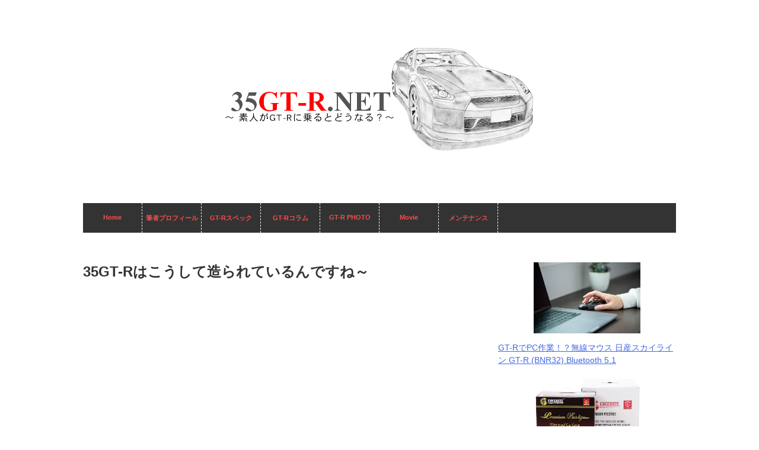

--- FILE ---
content_type: text/html; charset=UTF-8
request_url: https://35gtr.net/?p=984
body_size: 6654
content:
<!DOCTYPE html>
<html lang="ja">
<head>
<meta property='og:locale' content='ja_JP'>

<meta property='og:site_name' content='35GT-R.NET 素人がGT-Rに乗るとどうなる？'>

<meta property="og:type" content="blog">

<meta property="og:title" content="35GT-Rはこうして造られているんですね～">
<meta property="og:description" content="栃木の日産の工場で35GT-Rが造られている様子が動画になっていました。 特筆すべきは2：30あたりのリヤのエンブレムを取りつける様子。他の車種も含めてエンブレ…">
<meta property="og:url" content="https://35gtr.net/?p=984">
<meta property="og:image" content="https://35gtr.net/wp-content/uploads/2020/05/2020052501.jpg">
<meta charset="UTF-8">
<meta name="viewport" content="width=device-width, initial-scale=1">
<link rel="icon" type="image/vnd.microsoft.icon" href="https://35gtr.net/favicon.ico">

<title>35GT-Rはこうして造られているんですね～ | 35GT-R.NET 素人がGT-Rに乗るとどうなる？</title>
<meta name='robots' content='max-image-preview:large' />
<link rel="alternate" type="application/rss+xml" title="35GT-R.NET 素人がGT-Rに乗るとどうなる？ &raquo; フィード" href="https://35gtr.net/?feed=rss2" />
<link rel="alternate" type="application/rss+xml" title="35GT-R.NET 素人がGT-Rに乗るとどうなる？ &raquo; コメントフィード" href="https://35gtr.net/?feed=comments-rss2" />
<style id='classic-theme-styles-inline-css' type='text/css'>
/*! This file is auto-generated */
.wp-block-button__link{color:#fff;background-color:#32373c;border-radius:9999px;box-shadow:none;text-decoration:none;padding:calc(.667em + 2px) calc(1.333em + 2px);font-size:1.125em}.wp-block-file__button{background:#32373c;color:#fff;text-decoration:none}
</style>
<style id='global-styles-inline-css' type='text/css'>
body{--wp--preset--color--black: #000000;--wp--preset--color--cyan-bluish-gray: #abb8c3;--wp--preset--color--white: #ffffff;--wp--preset--color--pale-pink: #f78da7;--wp--preset--color--vivid-red: #cf2e2e;--wp--preset--color--luminous-vivid-orange: #ff6900;--wp--preset--color--luminous-vivid-amber: #fcb900;--wp--preset--color--light-green-cyan: #7bdcb5;--wp--preset--color--vivid-green-cyan: #00d084;--wp--preset--color--pale-cyan-blue: #8ed1fc;--wp--preset--color--vivid-cyan-blue: #0693e3;--wp--preset--color--vivid-purple: #9b51e0;--wp--preset--gradient--vivid-cyan-blue-to-vivid-purple: linear-gradient(135deg,rgba(6,147,227,1) 0%,rgb(155,81,224) 100%);--wp--preset--gradient--light-green-cyan-to-vivid-green-cyan: linear-gradient(135deg,rgb(122,220,180) 0%,rgb(0,208,130) 100%);--wp--preset--gradient--luminous-vivid-amber-to-luminous-vivid-orange: linear-gradient(135deg,rgba(252,185,0,1) 0%,rgba(255,105,0,1) 100%);--wp--preset--gradient--luminous-vivid-orange-to-vivid-red: linear-gradient(135deg,rgba(255,105,0,1) 0%,rgb(207,46,46) 100%);--wp--preset--gradient--very-light-gray-to-cyan-bluish-gray: linear-gradient(135deg,rgb(238,238,238) 0%,rgb(169,184,195) 100%);--wp--preset--gradient--cool-to-warm-spectrum: linear-gradient(135deg,rgb(74,234,220) 0%,rgb(151,120,209) 20%,rgb(207,42,186) 40%,rgb(238,44,130) 60%,rgb(251,105,98) 80%,rgb(254,248,76) 100%);--wp--preset--gradient--blush-light-purple: linear-gradient(135deg,rgb(255,206,236) 0%,rgb(152,150,240) 100%);--wp--preset--gradient--blush-bordeaux: linear-gradient(135deg,rgb(254,205,165) 0%,rgb(254,45,45) 50%,rgb(107,0,62) 100%);--wp--preset--gradient--luminous-dusk: linear-gradient(135deg,rgb(255,203,112) 0%,rgb(199,81,192) 50%,rgb(65,88,208) 100%);--wp--preset--gradient--pale-ocean: linear-gradient(135deg,rgb(255,245,203) 0%,rgb(182,227,212) 50%,rgb(51,167,181) 100%);--wp--preset--gradient--electric-grass: linear-gradient(135deg,rgb(202,248,128) 0%,rgb(113,206,126) 100%);--wp--preset--gradient--midnight: linear-gradient(135deg,rgb(2,3,129) 0%,rgb(40,116,252) 100%);--wp--preset--font-size--small: 13px;--wp--preset--font-size--medium: 20px;--wp--preset--font-size--large: 36px;--wp--preset--font-size--x-large: 42px;--wp--preset--spacing--20: 0.44rem;--wp--preset--spacing--30: 0.67rem;--wp--preset--spacing--40: 1rem;--wp--preset--spacing--50: 1.5rem;--wp--preset--spacing--60: 2.25rem;--wp--preset--spacing--70: 3.38rem;--wp--preset--spacing--80: 5.06rem;--wp--preset--shadow--natural: 6px 6px 9px rgba(0, 0, 0, 0.2);--wp--preset--shadow--deep: 12px 12px 50px rgba(0, 0, 0, 0.4);--wp--preset--shadow--sharp: 6px 6px 0px rgba(0, 0, 0, 0.2);--wp--preset--shadow--outlined: 6px 6px 0px -3px rgba(255, 255, 255, 1), 6px 6px rgba(0, 0, 0, 1);--wp--preset--shadow--crisp: 6px 6px 0px rgba(0, 0, 0, 1);}:where(.is-layout-flex){gap: 0.5em;}:where(.is-layout-grid){gap: 0.5em;}body .is-layout-flex{display: flex;}body .is-layout-flex{flex-wrap: wrap;align-items: center;}body .is-layout-flex > *{margin: 0;}body .is-layout-grid{display: grid;}body .is-layout-grid > *{margin: 0;}:where(.wp-block-columns.is-layout-flex){gap: 2em;}:where(.wp-block-columns.is-layout-grid){gap: 2em;}:where(.wp-block-post-template.is-layout-flex){gap: 1.25em;}:where(.wp-block-post-template.is-layout-grid){gap: 1.25em;}.has-black-color{color: var(--wp--preset--color--black) !important;}.has-cyan-bluish-gray-color{color: var(--wp--preset--color--cyan-bluish-gray) !important;}.has-white-color{color: var(--wp--preset--color--white) !important;}.has-pale-pink-color{color: var(--wp--preset--color--pale-pink) !important;}.has-vivid-red-color{color: var(--wp--preset--color--vivid-red) !important;}.has-luminous-vivid-orange-color{color: var(--wp--preset--color--luminous-vivid-orange) !important;}.has-luminous-vivid-amber-color{color: var(--wp--preset--color--luminous-vivid-amber) !important;}.has-light-green-cyan-color{color: var(--wp--preset--color--light-green-cyan) !important;}.has-vivid-green-cyan-color{color: var(--wp--preset--color--vivid-green-cyan) !important;}.has-pale-cyan-blue-color{color: var(--wp--preset--color--pale-cyan-blue) !important;}.has-vivid-cyan-blue-color{color: var(--wp--preset--color--vivid-cyan-blue) !important;}.has-vivid-purple-color{color: var(--wp--preset--color--vivid-purple) !important;}.has-black-background-color{background-color: var(--wp--preset--color--black) !important;}.has-cyan-bluish-gray-background-color{background-color: var(--wp--preset--color--cyan-bluish-gray) !important;}.has-white-background-color{background-color: var(--wp--preset--color--white) !important;}.has-pale-pink-background-color{background-color: var(--wp--preset--color--pale-pink) !important;}.has-vivid-red-background-color{background-color: var(--wp--preset--color--vivid-red) !important;}.has-luminous-vivid-orange-background-color{background-color: var(--wp--preset--color--luminous-vivid-orange) !important;}.has-luminous-vivid-amber-background-color{background-color: var(--wp--preset--color--luminous-vivid-amber) !important;}.has-light-green-cyan-background-color{background-color: var(--wp--preset--color--light-green-cyan) !important;}.has-vivid-green-cyan-background-color{background-color: var(--wp--preset--color--vivid-green-cyan) !important;}.has-pale-cyan-blue-background-color{background-color: var(--wp--preset--color--pale-cyan-blue) !important;}.has-vivid-cyan-blue-background-color{background-color: var(--wp--preset--color--vivid-cyan-blue) !important;}.has-vivid-purple-background-color{background-color: var(--wp--preset--color--vivid-purple) !important;}.has-black-border-color{border-color: var(--wp--preset--color--black) !important;}.has-cyan-bluish-gray-border-color{border-color: var(--wp--preset--color--cyan-bluish-gray) !important;}.has-white-border-color{border-color: var(--wp--preset--color--white) !important;}.has-pale-pink-border-color{border-color: var(--wp--preset--color--pale-pink) !important;}.has-vivid-red-border-color{border-color: var(--wp--preset--color--vivid-red) !important;}.has-luminous-vivid-orange-border-color{border-color: var(--wp--preset--color--luminous-vivid-orange) !important;}.has-luminous-vivid-amber-border-color{border-color: var(--wp--preset--color--luminous-vivid-amber) !important;}.has-light-green-cyan-border-color{border-color: var(--wp--preset--color--light-green-cyan) !important;}.has-vivid-green-cyan-border-color{border-color: var(--wp--preset--color--vivid-green-cyan) !important;}.has-pale-cyan-blue-border-color{border-color: var(--wp--preset--color--pale-cyan-blue) !important;}.has-vivid-cyan-blue-border-color{border-color: var(--wp--preset--color--vivid-cyan-blue) !important;}.has-vivid-purple-border-color{border-color: var(--wp--preset--color--vivid-purple) !important;}.has-vivid-cyan-blue-to-vivid-purple-gradient-background{background: var(--wp--preset--gradient--vivid-cyan-blue-to-vivid-purple) !important;}.has-light-green-cyan-to-vivid-green-cyan-gradient-background{background: var(--wp--preset--gradient--light-green-cyan-to-vivid-green-cyan) !important;}.has-luminous-vivid-amber-to-luminous-vivid-orange-gradient-background{background: var(--wp--preset--gradient--luminous-vivid-amber-to-luminous-vivid-orange) !important;}.has-luminous-vivid-orange-to-vivid-red-gradient-background{background: var(--wp--preset--gradient--luminous-vivid-orange-to-vivid-red) !important;}.has-very-light-gray-to-cyan-bluish-gray-gradient-background{background: var(--wp--preset--gradient--very-light-gray-to-cyan-bluish-gray) !important;}.has-cool-to-warm-spectrum-gradient-background{background: var(--wp--preset--gradient--cool-to-warm-spectrum) !important;}.has-blush-light-purple-gradient-background{background: var(--wp--preset--gradient--blush-light-purple) !important;}.has-blush-bordeaux-gradient-background{background: var(--wp--preset--gradient--blush-bordeaux) !important;}.has-luminous-dusk-gradient-background{background: var(--wp--preset--gradient--luminous-dusk) !important;}.has-pale-ocean-gradient-background{background: var(--wp--preset--gradient--pale-ocean) !important;}.has-electric-grass-gradient-background{background: var(--wp--preset--gradient--electric-grass) !important;}.has-midnight-gradient-background{background: var(--wp--preset--gradient--midnight) !important;}.has-small-font-size{font-size: var(--wp--preset--font-size--small) !important;}.has-medium-font-size{font-size: var(--wp--preset--font-size--medium) !important;}.has-large-font-size{font-size: var(--wp--preset--font-size--large) !important;}.has-x-large-font-size{font-size: var(--wp--preset--font-size--x-large) !important;}
.wp-block-navigation a:where(:not(.wp-element-button)){color: inherit;}
:where(.wp-block-post-template.is-layout-flex){gap: 1.25em;}:where(.wp-block-post-template.is-layout-grid){gap: 1.25em;}
:where(.wp-block-columns.is-layout-flex){gap: 2em;}:where(.wp-block-columns.is-layout-grid){gap: 2em;}
.wp-block-pullquote{font-size: 1.5em;line-height: 1.6;}
</style>
<link rel='stylesheet' id='underscore-style-css' href='https://35gtr.net/wp-content/themes/underscore/style.css?ver=6.5.7' type='text/css' media='all' />
<link rel="https://api.w.org/" href="https://35gtr.net/index.php?rest_route=/" /><link rel="alternate" type="application/json" href="https://35gtr.net/index.php?rest_route=/wp/v2/posts/984" /><link rel="canonical" href="https://35gtr.net/?p=984" />
<link rel='shortlink' href='https://35gtr.net/?p=984' />
<link rel="alternate" type="application/json+oembed" href="https://35gtr.net/index.php?rest_route=%2Foembed%2F1.0%2Fembed&#038;url=https%3A%2F%2F35gtr.net%2F%3Fp%3D984" />
<link rel="alternate" type="text/xml+oembed" href="https://35gtr.net/index.php?rest_route=%2Foembed%2F1.0%2Fembed&#038;url=https%3A%2F%2F35gtr.net%2F%3Fp%3D984&#038;format=xml" />
<link rel="amphtml" href="https://35gtr.net/?p=984&#038;amp"><script src="https://35gtr.net/wp-content/themes/underscore/js/jquery-3.2.1.min.js"></script>
<script src="https://35gtr.net/wp-content/themes/underscore/js/respond.min.js"></script>

<!-- googleアナリティクス -->
<!-- Google tag (gtag.js) -->
<script async src="https://www.googletagmanager.com/gtag/js?id=G-1TDPWKDPJB"></script>
<script>
  window.dataLayer = window.dataLayer || [];
  function gtag(){dataLayer.push(arguments);}
  gtag('js', new Date());

  gtag('config', 'G-1TDPWKDPJB');
</script>
<!-- googleアナリティクス -->

<!-- google全面広告 -->
<script async src="https://pagead2.googlesyndication.com/pagead/js/adsbygoogle.js"></script>
<script>
     (adsbygoogle = window.adsbygoogle || []).push({
          google_ad_client: "ca-pub-1086882252546372",
          enable_page_level_ads: true
     });
</script>
<!-- google全面広告 -->

<script async custom-element="amp-bind" src="https://cdn.ampproject.org/v0/amp-bind-0.1.js"></script>

<meta name="google-site-verification" content="_2_jMYcASmZ7AjBT8fHfTRch7aeqhC9BU5SKlDhUgoQ" />

</head>

<body class="post-template-default single single-post postid-984 single-format-standard">
<div id="page" class="site">
	<a class="skip-link screen-reader-text" href="#content">Skip to content</a>

	<header id="masthead" class="site-header" role="banner">
		<div class="site-branding"> <a href="https://35gtr.net/"><img src="https://35gtr.net/wp-content/uploads/2017/09/2017072504.png" alt="35GT-R.NET" width="521" height="177"></a> </div><!-- .site-branding -->

		<nav id="site-navigation" [class]="smart ? '' : 'main-navigation'" class="main-navigation" role="navigation">
			<button on="tap:AMP.setState({smart: !smart})" class="menu-toggle" aria-controls="primary-menu" aria-expanded="false">
			<img src="https://35gtr.net/wp-content/uploads/2017/05/20170530_01.png" alt="メニューボタン" class="menu_size"></button>
			<div class="accordion"><div class="menu-%e3%83%88%e3%83%83%e3%83%97%e3%83%a1%e3%83%8b%e3%83%a5%e3%83%bc-container"><ul id="primary-menu" class="menu"><li id="menu-item-5" class="button hvr-pop s_button menu-item menu-item-type-custom menu-item-object-custom menu-item-home menu-item-5"><a href="https://35gtr.net/">Home</a></li>
<li id="menu-item-18" class="button hvr-pop s_button menu-item menu-item-type-taxonomy menu-item-object-category menu-item-18"><a href="https://35gtr.net/?cat=5">筆者プロフィール</a></li>
<li id="menu-item-38" class="button hvr-pop s_button menu-item menu-item-type-taxonomy menu-item-object-category menu-item-38"><a href="https://35gtr.net/?cat=15">GT-Rスペック</a></li>
<li id="menu-item-366" class="button hvr-pop s_button menu-item menu-item-type-taxonomy menu-item-object-category current-post-ancestor current-menu-parent current-post-parent menu-item-366"><a href="https://35gtr.net/?cat=25">GT-Rコラム</a></li>
<li id="menu-item-7" class="button hvr-pop s_button menu-item menu-item-type-taxonomy menu-item-object-category menu-item-7"><a href="https://35gtr.net/?cat=3">GT-R PHOTO</a></li>
<li id="menu-item-800" class="button hvr-pop s_button menu-item menu-item-type-taxonomy menu-item-object-category menu-item-800"><a href="https://35gtr.net/?cat=18">Movie</a></li>
<li id="menu-item-348" class="button hvr-pop s_button menu-item menu-item-type-taxonomy menu-item-object-category menu-item-348"><a href="https://35gtr.net/?cat=13">メンテナンス</a></li>
</ul></div></div>
		</nav><!-- #site-navigation -->
	</header><!-- #masthead -->

	<div id="content" class="site-content">

	<div id="primary" class="content-area">
		<main id="main" class="site-main" role="main">

		
<article id="post-984" class="post-984 post type-post status-publish format-standard has-post-thumbnail hentry category-gt-r">
	<header class="entry-header">
		<h1 class="entry-title">35GT-Rはこうして造られているんですね～</h1>	</header><!-- .entry-header -->

	<div class="entry-content">
   
		  <script type="text/javascript">
  function init() {
var vidDefer = document.getElementsByTagName('iframe');
for (var i=0; i<vidDefer.length; i++) {
if(vidDefer[i].getAttribute('data-src')) {
vidDefer[i].setAttribute('src',vidDefer[i].getAttribute('data-src'));
} } }
window.onload = init;
  </script>
<div class="youtube"><iframe width="560" height="315" src="" data-src="//www.youtube.com/embed/cKk8mmWNARo" frameborder="0" allowfullscreen></iframe></div>
<p>栃木の日産の工場で35GT-Rが造られている様子が動画になっていました。</p>
<p>特筆すべきは2：30あたりのリヤのエンブレムを取りつける様子。他の車種も含めてエンブレムをとりつける瞬間ははじめて見たので感激です。</p>
<p>こうしてみるとまた一段と愛着が湧きます。</p>
	</div><!-- .entry-content -->

	</article><!-- #post-## -->

	<nav class="navigation post-navigation" aria-label="投稿">
		<h2 class="screen-reader-text">投稿ナビゲーション</h2>
		<div class="nav-links"><div class="nav-previous"><a href="https://35gtr.net/?p=981" rel="prev">35GT-R 今年も自動車税の季節がやってきました…</a></div><div class="nav-next"><a href="https://35gtr.net/?p=989" rel="next">35GT-R 12か月点検及びオイル、ワイパーゴム、エアコンフィルターを交換</a></div></div>
	</nav>
<!-- GT-Rと素人なボク用google記事中アドセンス 
<div class="googlebox1">
<script async src="https://pagead2.googlesyndication.com/pagead/js/adsbygoogle.js"></script>
<!-- 35gtr.net 20190725 
<ins class="adsbygoogle"
     style="display:block"
     data-ad-client="ca-pub-1086882252546372"
     data-ad-slot="4135331803"
     data-ad-format="auto"
     data-full-width-responsive="true"></ins>
<script>
     (adsbygoogle = window.adsbygoogle || []).push({});
</script>
</div>
<div class="googlebox1_1">
<script async src="https://pagead2.googlesyndication.com/pagead/js/adsbygoogle.js"></script>
<!-- 35gtr.net 20190725 
<ins class="adsbygoogle"
     style="display:block"
     data-ad-client="ca-pub-1086882252546372"
     data-ad-slot="4135331803"
     data-ad-format="auto"
     data-full-width-responsive="true"></ins>
<script>
     (adsbygoogle = window.adsbygoogle || []).push({});
</script>
</div>
<div class="clear">
<img src="https://ichirock.com/blog/img/spacer.gif" alt="*" width="1" height="1">
<!-- /.clear </div>
<!-- GT-Rと素人なボク用google記事中アドセンスここまで -->

<!-- googleアドセンス関連広告ここから 
<script async src="https://pagead2.googlesyndication.com/pagead/js/adsbygoogle.js"></script>
<ins class="adsbygoogle"
     style="display:block"
     data-ad-format="autorelaxed"
     data-ad-client="ca-pub-1086882252546372"
     data-ad-slot="6769697336"></ins>
<script>
     (adsbygoogle = window.adsbygoogle || []).push({});
</script>
<!-- googleアドセンス関連広告ここまで -->

<aside class="relatedkiji">
  <h4>関連記事</h4>
  <ul>
              <li><a href="https://35gtr.net/?p=1340">
        <img width="300" height="225" src="https://35gtr.net/wp-content/uploads/2021/10/2021100802-300x225.jpg" class="attachment-medium size-medium wp-post-image" alt="" decoding="async" loading="lazy" srcset="https://35gtr.net/wp-content/uploads/2021/10/2021100802-300x225.jpg 300w, https://35gtr.net/wp-content/uploads/2021/10/2021100802-680x510.jpg 680w, https://35gtr.net/wp-content/uploads/2021/10/2021100802-768x576.jpg 768w, https://35gtr.net/wp-content/uploads/2021/10/2021100802.jpg 1200w" sizes="(max-width: 300px) 100vw, 300px" />        <div class="text">
          35GT-R 半自動運転で楽々ドライブ！？        </div>
      </a></li>
          <li><a href="https://35gtr.net/?p=1617">
        <img width="300" height="225" src="https://35gtr.net/wp-content/uploads/2023/04/2023041402-300x225.jpg" class="attachment-medium size-medium wp-post-image" alt="" decoding="async" loading="lazy" srcset="https://35gtr.net/wp-content/uploads/2023/04/2023041402-300x225.jpg 300w, https://35gtr.net/wp-content/uploads/2023/04/2023041402-680x510.jpg 680w, https://35gtr.net/wp-content/uploads/2023/04/2023041402-768x576.jpg 768w, https://35gtr.net/wp-content/uploads/2023/04/2023041402.jpg 1200w" sizes="(max-width: 300px) 100vw, 300px" />        <div class="text">
          35GT-R 声をかけられる        </div>
      </a></li>
          <li><a href="https://35gtr.net/?p=698">
        <img width="300" height="225" src="https://35gtr.net/wp-content/uploads/2019/02/IMG_7623-300x225.jpg" class="attachment-medium size-medium wp-post-image" alt="" decoding="async" loading="lazy" srcset="https://35gtr.net/wp-content/uploads/2019/02/IMG_7623-300x225.jpg 300w, https://35gtr.net/wp-content/uploads/2019/02/IMG_7623.jpg 680w" sizes="(max-width: 300px) 100vw, 300px" />        <div class="text">
          35GT-R 自分の座高が高いので！？天井に頭が当たります…        </div>
      </a></li>
          <li><a href="https://35gtr.net/?p=1095">
        <img width="300" height="225" src="https://35gtr.net/wp-content/uploads/2020/10/2020100904-300x225.jpg" class="attachment-medium size-medium wp-post-image" alt="" decoding="async" loading="lazy" srcset="https://35gtr.net/wp-content/uploads/2020/10/2020100904-300x225.jpg 300w, https://35gtr.net/wp-content/uploads/2020/10/2020100904.jpg 680w" sizes="(max-width: 300px) 100vw, 300px" />        <div class="text">
          35GT-Rの価値今後は上がる？下がる？        </div>
      </a></li>
        </ul>
</aside>

		</main><!-- #main -->
	</div><!-- #primary -->


<aside id="secondary" class="widget-area" role="complementary">
	<section id="custom_html-2" class="widget_text widget widget_custom_html"><div class="textwidget custom-html-widget"><a href="https://amzn.to/3UyaKXD"><img src="https://m.media-amazon.com/images/I/415VVNr0mLL._AC_SX679_.jpg" alt="" width="680" class="alignnone size-full"></a>
<p><a href="https://amzn.to/3UyaKXD">GT-RでPC作業！？無線マウス 日産スカイライン GT-R (BNR32) Bluetooth 5.1</a></p>
<a href="https://amzn.to/3wALsQE"><img src="https://m.media-amazon.com/images/I/71X7c-56VtL._AC_SX679_.jpg" alt="" width="680" class="alignnone size-full"></a>
<p><a href="https://amzn.to/3wALsQE">【35GT-R用ボディーカバー】カバーライト 日産 GT-R (R35) ニスモ/大型リアウイング付き 対応用 5層構造 ボディカバー (裏起毛付) カバーランド</a></p>
<a href="https://amzn.to/4aNgwex"><img src="https://m.media-amazon.com/images/I/81Hyji5Z-gL._SY342_.jpg" alt="" width="680" class="alignnone size-full"></a>
<p><a href="https://amzn.to/4aNgwex">GT-R維持の処方箋 GT-R Magazine 2024年 5月号</a></p>
<a href="https://amzn.to/3TLjdX8"><img src="https://m.media-amazon.com/images/I/911hqdkL9iL._SY342_.jpg" alt="" width="680" class="alignnone size-full"></a>
<p><a href="https://amzn.to/3TLjdX8">終わりなき進化と深化 GT-R Magazine 2023年 11月号</a></p>
<br />
<a href="https://amzn.to/3PZzB5d"><img class="alignnone size-full" src="https://m.media-amazon.com/images/I/911kXIyFEUL._SY342_.jpg" alt="" width="679" height="530" /></a>
<p><a href="https://amzn.to/3PZzB5d">第2世代GT-Rとの向き合い方 GT-R Magazine 2024年 3月号 </a></p>
<br />
<a href="https://amzn.to/49vZv7u"><img src="https://m.media-amazon.com/images/I/81AZl62rzgL._SY342_.jpg" alt="" width="680" class="alignnone size-full"></a>
<p><a href="https://amzn.to/49vZv7u">予防整備でRを護るGT-R Magazine 2022年 5月号</a></p>
<a href="https://amzn.to/3xBpa1i"><img src="https://m.media-amazon.com/images/I/91dCP94LvPL._SY342_.jpg" alt="" width="679" height="762" class="alignnone size-full wp-image-505963" /></a>
<p><a href="https://amzn.to/3xBpa1i">RB26 vs VR38 GT-R Magazine 2022年 11月号</a></p>
<br />
<a href="https://amzn.to/3xqDytb"><img class="alignnone size-full" src="https://m.media-amazon.com/images/I/91bEeyz1WwL._SY342_.jpg" alt="" width="679" height="694" /></a>
<p><a href="https://amzn.to/3xqDytb">製廃なんて恐くない GT-R Magazine 2017年 05月号</a></p>
<br />
<a href="https://amzn.to/4apOENW"><img class="alignnone size-full wp-image-505964" src="https://m.media-amazon.com/images/I/71huX+M58tL._SY342_.jpg" alt="" width="429" height="695" /></a>
<p><a href="https://amzn.to/4apOENW">NISMO R35 GT-R PERFECT BOOK</a></p>
<br />
<a href="https://amzn.to/3VQVt6I"><img class="alignnone size-full wp-image-505965" src="https://m.media-amazon.com/images/I/81XcCVqt4iL._SY342_.jpg" alt="" width="679" height="377" /></a>
<p><a href="https://amzn.to/3VQVt6I">NISSAN GT-R 車種別チューニング&ドレスアップ徹底ガイド</a><br /><br /></p></div></section><section id="text-3" class="widget widget_text">			<div class="textwidget"><script language="javascript" src="//ad.jp.ap.valuecommerce.com/servlet/jsbanner?sid=3701001&#038;pid=890346290"></script><noscript><a href="//ck.jp.ap.valuecommerce.com/servlet/referral?sid=3701001&#038;pid=890346290" rel="nofollow"><img decoding="async" src="//ad.jp.ap.valuecommerce.com/servlet/gifbanner?sid=3701001&#038;pid=890346290" border="0"></a></noscript></div>
		</section><section id="search-2" class="widget widget_search"><form role="search" method="get" class="search-form" action="https://35gtr.net/">
				<label>
					<span class="screen-reader-text">検索:</span>
					<input type="search" class="search-field" placeholder="検索&hellip;" value="" name="s" />
				</label>
				<input type="submit" class="search-submit" value="検索" />
			</form></section></aside><!-- #secondary -->

	</div><!-- #content -->

	<footer id="colophon" class="site-footer" role="contentinfo">
		<div class="site-info">
			Copyright © <a href="https://35gtr.net/" title="35GT-R.NET 素人がGT-Rに乗るとどうなる？" rel="home">35GT-R.NET 素人がGT-Rに乗るとどうなる？ </a>All Rights Reserved.
            <br /><br /><br /><br /><br /><br />
<script async src="https://pagead2.googlesyndication.com/pagead/js/adsbygoogle.js?client=ca-pub-1086882252546372"
     crossorigin="anonymous"></script>
<!-- 35gtr.net 20190725 -->
<ins class="adsbygoogle"
     style="display:block"
     data-ad-client="ca-pub-1086882252546372"
     data-ad-slot="4135331803"
     data-ad-format="auto"
     data-full-width-responsive="true"></ins>
<script>
     (adsbygoogle = window.adsbygoogle || []).push({});
</script>

		</div><!-- .site-info -->
	</footer><!-- #colophon -->
</div><!-- #page -->

<script type="text/javascript" src="https://35gtr.net/wp-content/themes/underscore/js/navigation.js?ver=20151215&#039; async charset=&#039;UTF-8" id="underscore-navigation-js"></script>
<script type="text/javascript" src="https://35gtr.net/wp-content/themes/underscore/js/skip-link-focus-fix.js?ver=20151215&#039; async charset=&#039;UTF-8" id="underscore-skip-link-focus-fix-js"></script>

</body>
</html>


--- FILE ---
content_type: text/html; charset=utf-8
request_url: https://www.google.com/recaptcha/api2/aframe
body_size: 260
content:
<!DOCTYPE HTML><html><head><meta http-equiv="content-type" content="text/html; charset=UTF-8"></head><body><script nonce="4GS8Jv7uV7ahL7TKCBl3BQ">/** Anti-fraud and anti-abuse applications only. See google.com/recaptcha */ try{var clients={'sodar':'https://pagead2.googlesyndication.com/pagead/sodar?'};window.addEventListener("message",function(a){try{if(a.source===window.parent){var b=JSON.parse(a.data);var c=clients[b['id']];if(c){var d=document.createElement('img');d.src=c+b['params']+'&rc='+(localStorage.getItem("rc::a")?sessionStorage.getItem("rc::b"):"");window.document.body.appendChild(d);sessionStorage.setItem("rc::e",parseInt(sessionStorage.getItem("rc::e")||0)+1);localStorage.setItem("rc::h",'1769905454986');}}}catch(b){}});window.parent.postMessage("_grecaptcha_ready", "*");}catch(b){}</script></body></html>

--- FILE ---
content_type: text/css
request_url: https://35gtr.net/wp-content/themes/underscore/style.css?ver=6.5.7
body_size: 7655
content:
/*
Theme Name: Underscore
Theme URI: https://underscores.me/
Author: Underscores.me
Author URI: https://underscores.me/
Description: Description
Version: 1.0.0
License: GNU General Public License v2 or later
License URI: LICENSE
Text Domain: underscore
Tags:

This theme, like WordPress, is licensed under the GPL.
Use it to make something cool, have fun, and share what you've learned with others.

Underscore is based on Underscores https://underscores.me/, (C) 2012-2016 Automattic, Inc.
Underscores is distributed under the terms of the GNU GPL v2 or later.

Normalizing styles have been helped along thanks to the fine work of
Nicolas Gallagher and Jonathan Neal https://necolas.github.io/normalize.css/
*/

/*--------------------------------------------------------------
>>> TABLE OF CONTENTS:
----------------------------------------------------------------
# Normalize
# Typography
# Elements
# Forms
# Navigation
	## Links
	## Menus
# Accessibility
# Alignments
# Clearings
# Widgets
# Content
	## Posts and pages
	## Comments
# Infinite scroll
# Media
	## Captions
	## Galleries
--------------------------------------------------------------*/

/*--------------------------------------------------------------
# Normalize
--------------------------------------------------------------*/
html {
	font-family: sans-serif;
	-webkit-text-size-adjust: 100%;
	-ms-text-size-adjust:     100%;
}

body {
	margin: 0px;
	padding: 0px;
	
}

article,
aside,
details,
figcaption,
figure,
footer,
header,
main,
menu,
nav,
section,
summary {
	display: block;
}

audio,
canvas,
progress,
video {
	display: inline-block;
	vertical-align: baseline;
}

audio:not([controls]) {
	display: none;
	height: 0;
}

[hidden],
template {
	display: none;
}

a {
	background-color: transparent;
}

a:active,
a:hover {
	outline: 0;
}

abbr[title] {
	border-bottom: 1px dotted;
}

b,
strong {
	font-weight: bold;
}

dfn {
	font-style: italic;
}

h1 {
	font-size: 2em;
	margin: 0.67em 0;
}

mark {
	background: #ff0;
	color: #000;
}

small {
	font-size: 80%;
}

sub,
sup {
	font-size: 75%;
	line-height: 0;
	position: relative;
	vertical-align: baseline;
}

sup {
	top: -0.5em;
}

sub {
	bottom: -0.25em;
}

img {
	border: 0;
}

svg:not(:root) {
	overflow: hidden;
}

figure {
	margin: 1em 40px;
}

hr {
	box-sizing: content-box;
	height: 0;
}

pre {
	overflow: auto;
}

code,
kbd,
pre,
samp {
	font-family: monospace, monospace;
	font-size: 1em;
}

button,
input,
optgroup,
select,
textarea {
	color: inherit;
	font: inherit;
	margin: 0;
}

button {
	overflow: visible;
}

button,
select {
	text-transform: none;
}

button,
html input[type="button"],
input[type="reset"],
input[type="submit"] {
	-webkit-appearance: button;
	cursor: pointer;
}

button[disabled],
html input[disabled] {
	cursor: default;
}

button::-moz-focus-inner,
input::-moz-focus-inner {
	border: 0;
	padding: 0;
}

input {
	line-height: normal;
}

input[type="checkbox"],
input[type="radio"] {
	box-sizing: border-box;
	padding: 0;
}

input[type="number"]::-webkit-inner-spin-button,
input[type="number"]::-webkit-outer-spin-button {
	height: auto;
}

input[type="search"]::-webkit-search-cancel-button,
input[type="search"]::-webkit-search-decoration {
	-webkit-appearance: none;
}

fieldset {
	border: 1px solid #c0c0c0;
	margin: 0 2px;
	padding: 0.35em 0.625em 0.75em;
}

legend {
	border: 0;
	padding: 0;
}

textarea {
	overflow: auto;
}

optgroup {
	font-weight: bold;
}

table {
	border-collapse: collapse;
	border-spacing: 0;
}

td,
th {
	padding: 0;
}

/*--------------------------------------------------------------
# Typography
--------------------------------------------------------------*/
body,
button,
input,
select,
textarea {
	color: #333333;
	font-family: "ヒラギノ角ゴ Pro W3", "Hiragino Kaku Gothic Pro", "メイリオ", Meiryo, Osaka, "ＭＳ Ｐゴシック", "MS PGothic", sans-serif;
	font-size: 18px;
	line-height: 130%;
}

h1,
h2,
h3,
h4,
h5,
h6 {
	clear: both;
}

p {
	margin-bottom: 1.5em;
}

dfn,
cite,
em,
i {
	font-style: italic;
}

blockquote {
	margin: 0 1.5em;
}

address {
	margin: 0 0 1.5em;
}

pre {
	background: #eee;
	font-family: "Courier 10 Pitch", Courier, monospace;
	font-size: 15px;
	font-size: 0.9375rem;
	line-height: 1.6;
	margin-bottom: 1.6em;
	max-width: 100%;
	overflow: auto;
	padding: 1.6em;
}

code,
kbd,
tt,
var {
	font-family: Monaco, Consolas, "Andale Mono", "DejaVu Sans Mono", monospace;
	font-size: 15px;
	font-size: 0.9375rem;
}

abbr,
acronym {
	border-bottom: 1px dotted #666;
	cursor: help;
}

mark,
ins {
	background: #fff9c0;
	text-decoration: none;
}

big {
	font-size: 125%;
}

/*--------------------------------------------------------------
# Elements
--------------------------------------------------------------*/
html {
	box-sizing: border-box;
}

*,
*:before,
*:after { /* Inherit box-sizing to make it easier to change the property for components that leverage other behavior; see https://css-tricks.com/inheriting-box-sizing-probably-slightly-better-best-practice/ */
	box-sizing: inherit;
}

body {
	background: #fff; /* Fallback for when there is no custom background color defined. */
}

blockquote:before,
blockquote:after,
q:before,
q:after {
	content: "";
}

blockquote,
q {
	quotes: "" "";
}

hr {
	background-color: #ccc;
	border: 0;
	height: 1px;
	margin-bottom: 1.5em;
}

ul,
ol {
	margin: 0 0 1.5em 3em;
}

ul {
	list-style: disc;
}

ol {
	list-style: decimal;
}

li > ul,
li > ol {
	margin-bottom: 0;
	margin-left: 1.5em;
}

dt {
	font-weight: bold;
}

dd {
	margin: 0 1.5em 1.5em;
}

img {
	height: auto; /* Make sure images are scaled correctly. */
	max-width: 100%; /* Adhere to container width. */
}

figure {
	margin: 1em 0; /* Extra wide images within figure tags don't overflow the content area. */
}

table {
	margin: 0 0 1.5em;
	width: 100%;
}

/*--------------------------------------------------------------
# Forms
--------------------------------------------------------------*/
button,
input[type="button"],
input[type="reset"],
input[type="submit"] {
	border: 1px solid;
	border-color: #ccc #ccc #bbb;
	border-radius: 3px;
	background: #e6e6e6;
	color: rgba(0, 0, 0, .8);
	font-size: 12px;
	font-size: 0.75rem;
	line-height: 1;
	padding: .6em 1em .4em;
}

button:hover,
input[type="button"]:hover,
input[type="reset"]:hover,
input[type="submit"]:hover {
	border-color: #ccc #bbb #aaa;
}

button:focus,
input[type="button"]:focus,
input[type="reset"]:focus,
input[type="submit"]:focus,
button:active,
input[type="button"]:active,
input[type="reset"]:active,
input[type="submit"]:active {
	border-color: #aaa #bbb #bbb;
}

input[type="text"],
input[type="email"],
input[type="url"],
input[type="password"],
input[type="search"],
input[type="number"],
input[type="tel"],
input[type="range"],
input[type="date"],
input[type="month"],
input[type="week"],
input[type="time"],
input[type="datetime"],
input[type="datetime-local"],
input[type="color"],
textarea {
	color: #666;
	border: 1px solid #ccc;
	border-radius: 3px;
	padding: 3px;
}

select {
	border: 1px solid #ccc;
}

input[type="text"]:focus,
input[type="email"]:focus,
input[type="url"]:focus,
input[type="password"]:focus,
input[type="search"]:focus,
input[type="number"]:focus,
input[type="tel"]:focus,
input[type="range"]:focus,
input[type="date"]:focus,
input[type="month"]:focus,
input[type="week"]:focus,
input[type="time"]:focus,
input[type="datetime"]:focus,
input[type="datetime-local"]:focus,
input[type="color"]:focus,
textarea:focus {
	color: #111;
}

textarea {
	width: 100%;
}

/*--------------------------------------------------------------
# Navigation
--------------------------------------------------------------*/
/*--------------------------------------------------------------
## Links
--------------------------------------------------------------*/
a {
	color: royalblue;
}

a:visited {
	color: purple;
}

a:hover,
a:focus,
a:active {
	color: midnightblue;
}

a:focus {
	outline: thin dotted;
}

a:hover,
a:active {
	outline: 0;
}

/*--------------------------------------------------------------
## Menus
--------------------------------------------------------------*/
.main-navigation {
	display: block;
	float: left;
	width: 100%;
}

.main-navigation ul {
	display: none;
	list-style: none;
	margin: 0;
	padding-left: 0;
}

.main-navigation li {
	float: left;
	position: relative;
}

.main-navigation a {
	display: block;
	text-decoration: none;
}



.main-navigation ul ul ul {
	left: -999em;
	top: 0;
}



.main-navigation ul ul li {

}

.main-navigation li:hover > a,
.main-navigation li.focus > a {
}

.main-navigation ul ul :hover > a,
.main-navigation ul ul .focus > a {
}

.main-navigation ul ul a:hover,
.main-navigation ul ul a.focus {
}

.main-navigation ul li:hover > ul,
.main-navigation ul li.focus > ul {
	left: auto;
}

.main-navigation ul ul li:hover > ul,
.main-navigation ul ul li.focus > ul {
	left: 100%;
}

.main-navigation .current_page_item > a,
.main-navigation .current-menu-item > a,
.main-navigation .current_page_ancestor > a,
.main-navigation .current-menu-ancestor > a {
}

/* Small menu. */
.menu-toggle,
.main-navigation.toggled ul {
	display: block;
}

/* 768px以上用（PC用）の記述 */
@media screen and (min-width: 1024px) {

/* 横幅1000px設定 */
#page.site{
	margin: 0px auto;
	padding: 0px;
	width: 1000px;
	text-align: left;
	}
	
/* メインコンテンツ横幅680px設定 */
.site-main{
	width: 680px;
	float: left;
	}

/* ウィジェットエリア横幅回りこみ設定 */
.widget-area{
	width: 300px;
	float: left;
	padding: 0px;
	margin-left: 20px;
	}

/* ウィジェットエリア横幅回りこみ設定 */
.search-field{
	width: 100%;
	}

/*フッター回りこみ解除*/ 
.site-footer{
	clear: both;
	float: none;
	}

	
/* サイトロゴ余白設定 */
.site-branding{
	padding-right: 239px;
	padding-left: 239px;
	padding-top: 80px;
	padding-bottom: 80px;
	}

/* スマホメニューボタン非表示設定 */
	.menu-toggle {
		display: none;
	}

/* ナビメニュー背景黒 */
.main-navigation{
	background-image: url(https://35gtr.net/wp-content/uploads/2017/06/20170629_2.png);
	background-repeat: no-repeat;
	}

/* ナビメニューボタンブロック表示 */
	.main-navigation ul {
		display: block;
	}
	
/* ナビメニューボタンデザイン設定 */
.button {
	color: #FFF;
	display: block;
	font-weight: bold;
	line-height: normal;
	margin-bottom: 50px;
	text-align: center;
	text-decoration: none;
	height: 50px;
	width: 100px;
	padding-top: 18px;
	padding-right: 0px;
	padding-bottom: 0px;
	padding-left: 0px;
	font-size: 11px;
	border-right-width: 1px;
	border-right-style: dashed;
	border-right-color: #FFF!important;
	float: left;
	background-attachment: scroll;
	background-color: #333333;
	background-image: none;
	background-repeat: repeat;
	background-position: 0 0;
}
.button a {color:#FF4C4C!important;text-decoration:none!important;}
.button a:link {color:#FF4C4C!important;text-decoration:none!important;}
.button a:visited {color:#FF4C4C!important;text-decoration:none!important;}
.button a:hover {color:#FF4C4C!important;text-decoration:none!important;}
.button a:active {color:#FF4C4C!important;text-decoration:none!important;}

/* ナビサブメニューボタン表示位置設定 */
.main-navigation ul ul {
	float: left;
	position: absolute;
	top: 50px;
	left: -999em;
	z-index: 99999;
}

/* ナビサブメニューボタンデザイン設定 */
.main-navigation ul ul a {
	width: 99px;
	height: 50px;
	padding-top: 18px;
	padding-bottom: 0px;
	background-color: #FFE599;
	margin-bottom: 1px;
}
/* スマホダミーボタン非表示 */
.clear_btn{
	display:none;
	}

/* 記事一覧タイトル日付回り込み設定 */
.entry-header2{
	float: right;
	width: 350px;
	padding-top: 0px;
	padding-right: 0px;
	padding-bottom: 0px;
	padding-left: 10px;	
	}

/* 記事一覧タイトルフォントサイズ */
.entry-title2{
	font-size: 22px;
	margin: 0px;
	padding: 0px;
	line-height: 130%;
	}
	
/*記事一覧タイトルリンク設定*/	
.entry-title2 a {color:#333333!important;text-decoration:none!important;}
.entry-title2 a:link {color:#333333!important;text-decoration:none!important;}
.entry-title2 a:visited {color:#333333!important;text-decoration:none!important;}
.entry-title2 a:hover {color:#333333!important;text-decoration:none!important;}
.entry-title2 a:active {color:#333333!important;text-decoration:none!important;}

/* 日付フォントサイズ */
.entry-meta2{
	font-size: 12px;
	padding-top: 10px;
	padding-right: 0px;
	padding-bottom: 0px;
	padding-left: 0px;
	}



/* 記事一覧サムネイルサイズ・回り込み設定 */
.attachment-thumbnail{
	width: 320px;
	float: left;
	}

.featured-video-plus{
	width: 320px;
	float: left;
	}


/* 記事一覧テキストサイズ 回り込み設定 */
.entry-content2 p{
	width: 350px;
	float: right;
	font-size: 16px;
	padding-top: 10px;
	padding-right: 0px;
	padding-bottom: 0px;
	padding-left: 10px;
	line-height: 150%;
	margin:0;
	}

/* 記事一覧続きを読む 回り込み設定 */
.more-link{
	width: 350px;
	float: right;
	font-size: 16px;
	padding-top: 0px;
	padding-right: 0px;
	padding-bottom: 0px;
	padding-left: 10px;
	margin:0;
	text-align: right;
	}

/*記事一覧続きを読むリンク設定*/	
.entry-content2 a {
	color: #333333!important;
	text-decoration: underline;
}
.entry-content2 a:link {
	color: #333333!important;
	text-decoration: underline!important;
}
.entry-content2 a:visited {
	color: #333333!important;
	text-decoration: underline!important;
}
.entry-content2 a:hover {color:#333333!important;text-decoration:none!important;}
.entry-content2 a:active {color:#333333!important;text-decoration:none!important;}

/* 記事一覧パンくずリスト回り込み解除 */
.entry-footer2{
	width: 350px;
	float: right;
	font-size: 12px;
	padding-top: 26px;
	padding-right: 0px;
	padding-bottom: 0px;
	padding-left: 10px;
	margin: 0;
	text-align: right;
	}

/*記事一覧パンくずリストリンク設定*/	
.entry-footer2 a {
	color: #333333!important;
	text-decoration: underline;
}
.entry-footer2 a:link {
	color: #333333!important;
	text-decoration: underline!important;
}
.entry-footer2 a:visited {
	color: #333333!important;
	text-decoration: underline!important;
}
.entry-footer2 a:hover {color:#333333!important;text-decoration:none!important;}
.entry-footer2 a:active {color:#333333!important;text-decoration:none!important;}

/* 記事一覧下部回り込み解除・線・余白 */
.clear_line{
	clear: both;
	border-bottom-width: 1px;
	border-bottom-style: solid;
	border-bottom-color: #CCC;
	margin-bottom: 40px;
	padding-bottom: 14px;	
	}

/* フッター回り込み解除 */
.site-footer{
	clear: both;
	margin: 0px;
	padding: 0px;
	width:100%	
	}

/* フッターテキスト中央・サイズ */
.site-info{
	font-size: 14px;
	margin: 0px;
	padding-top: 0px;
	padding-right: 0px;
	padding-bottom: 30px;
	padding-left: 0px;
	width: 100%;
	text-align: center;	
	}

/* ウィジェットタイトル余白・サイズ */
.widget-title{
	font-size: 14px!important;
	background-color: #333333;
	width: 300px;
	margin-top: 0px;
	margin-right: 0px;
	margin-bottom: 10px;
	margin-left: 0px;
	padding-top: 10px;
	padding-right: 0px;
	padding-bottom: 8px;
	padding-left: 10px;
	color: #F00;
	}

/* ウィジェット間余白 */
.widget{
	padding: 0px!important;
	margin-top: 0px!important;
	margin-right: 0px!important;
	margin-bottom: 20px!important;
	margin-left: 0px!important;
	}

/* ブログ村ウィジェットセンタリング */
.custom3{
	width: 300px;
	padding-left:30px;
	}

/* 検索ボックス 余白・サイズ 回り込み設定*/
.search-field{
	margin: 0px;
	padding: 0px;
	height: 40px;
	width: 225px;
	}

/* 検索ボタン 余白・サイズ 回り込み設定*/
.search-submit{
	margin: 0px;
	padding: 0px;
	height: 40px;
	width: 50px;
	}

/* インスタ設定*/
.snapwidget-widget{
	margin:0!important;
	padding:0!important;
	overflow-y: hidden!important;
	}

/* 記事中タイトルフォントサイズ */
.entry-title{
	font-size: 24px;
	margin: 0px;
	padding: 0px;
	line-height: 130%;
	}
	
/* 記事中タイトルとコンテンツ間の余白 */
.entry-content{
	padding: 0px!important;
	margin-top: 20px!important;
	margin-right: 0px!important;
	margin-bottom: 0px!important;
	margin-left: 0px!important;
	}
	
/* 記事中テキストサイズ 回り込み設定 */
.entry-content p{
	font-size: 16px;
	padding-top: 10px;
	padding-right: 0px;
	padding-bottom: 16px;
	padding-left: 0px;
	line-height: 180%;
	margin:0;
	}

/* 記事中小見出し フォントサイズ設定 */
.entry-content h3{
	font-size: 24px;
	background-color: #FF8000;
	margin-top: 40px;
	margin-right: 0px;
	margin-bottom: 10px;
	margin-left: 0px;
	padding-top: 20px;
	padding-right: 20px;
	padding-bottom: 20px;
	padding-left: 20px;
	color: #FFF;
	line-height: 130%!important;
	}

/* 記事中アドセンス設定 */
.googlebox1 {
	padding: 0px;
	float: left;
	width: 320px;
	margin-top: 20px;
	margin-right: 10px;
	margin-bottom: 10px;
	margin-left: 10px;
}

/* 記事中アドセンス設定 */
.googlebox1_1 {
	padding: 0px;
	float: left;
	width: 320px;
	margin-top: 20px;
	margin-right: 10px;
	margin-bottom: 10px;
	margin-left: 10px;
}


/*事業案内ボックス*/
.i_box1 {
	width: 680px;
	margin: 0px;
	padding: 0px;
}
.i_box2 {
	margin: 0px;
	width: 150px;
	padding-top: 0px;
	padding-right: 0px;
	padding-bottom: 0px;
	padding-left: 20px;
	border-left-width: 5px;
	border-left-style: solid;
	border-left-color: #000000;
	float: left;
	font-size: 16px;
	line-height: 140%;
}
.i_box3 {
	margin: 0px;
	float: left;
	padding-top: 0px;
	padding-right: 0px;
	padding-bottom: 0px;
	padding-left: 10px;
	border-left-width: 1px;
	border-left-style: solid;
	border-left-color: #CCCCCC;
	width: 530px;
	font-size: 16px;
	line-height: 160%;
}
.i_box4 {
	border-bottom-width: 1px;
	border-bottom-style: dotted;
	border-bottom-color: #CCCCCC;
	padding-top: 18px;
	padding-bottom: 0px;
}
.c_box2 {
	margin: 0px;
	padding-top: 0px;
	padding-right: 0px;
	padding-bottom: 0px;
	padding-left: 50px;
}
.heightmargin11 {
	margin-top: 20px;
}

/*アーカイブタイトル*/
.page-title{
	font-size: 14px!important;
	background-color: #000000;
	width: 100%;
	margin-top: 0px;
	margin-right: 0px;
	margin-bottom: 10px;
	margin-left: 0px;
	padding-top: 12px;
	padding-right: 14px;
	padding-bottom: 12px;
	padding-left: 14px;
	color: #FFF000;
	}

/*記事下部次ページへのリンク余白*/
.nav-links{
	font-size: 12px;
	line-height: 130%!important;
	}

/*関連記事デザイン*/	
.relatedkiji {
  margin: 40px 0 0;
  padding: 10px;
}
 
.relatedkiji h4 {
  font-size: 1.25em;
  padding: 3px 5px;
  border-bottom: solid 1px #999;
}
 
.relatedkiji ul {
  font-size: 0;
  margin: 10px 0;
  padding: 0;
}
 
.relatedkiji li {
  display: inline-block;
  -webkit-box-sizing: border-box;
  -moz-box-sizing: border-box;
  box-sizing: border-box;
  width: 25%;
  padding: 10px 5px;
  list-style: none;
  vertical-align: top;
}
 
.relatedkiji li a {
  display: block;
  text-decoration: none;
  color: #000;
}
 
.relatedkiji li a:hover {
  color: #000070;
  background-color: #eee;
}
 
.relatedkiji img {
  height: 120px;
  object-fit: cover;
}
 
.relatedkiji .text {
  font-size: 16px;
  font-weight: bold;
}

#custom_html-2 img{
	width: 60%;
  margin: auto;
  display: block;
	}
#custom_html-2 p {
	font-size: 14px;
	line-height: 150%;
	}
}
@media screen and (min-width: 480px) and (max-width: 1023px)  {
	/* 480px - 767px用（タブレット／スマートフォン用）の記述 */
	.menu-toggle {
	width: auto;
    padding:0;
    margin:0;
    background:none;
    border:0;
    font-size:0;
    line-height:0;
    overflow:visible;
	}
	
	/*メインナビボタン回り込み*/
	#site-navigation{
	float: left;
	width: 20%;
	padding-right: 0px;
	padding-left: 10px;
	padding-top: 15px;
	padding-bottom: 15px;	
		}
	
	/*ページ横幅*/		
	#page.site{
	margin: 0px auto;
	padding: 0px;
	text-align: left;
	}
	
	/*画像拡大設定*/
	img {
		max-width:100%;
		height:auto;	
	}
	
	/*サイトロゴ回りこみ*/
	.site-branding{
	padding-right: 0px;
	padding-left: 0px;
	padding-top: 23px;
	padding-bottom: 15px;
	float: left;
	width: 80%;
	}
	
	/*ヘッダーセンタリング*/
	.site-header{
	width: 680px;
	margin-top: 0px;
	margin-right: auto;
	margin-bottom: 0px;
	margin-left: auto;
		}

/*アコーディオンメニュー表示位置*/		
.menu {
	position: absolute;
	top: 120px;
	z-index: 99999;
	right: 0px;
	margin-right: auto;
	margin-left: auto;

}

/*アコーディオンメニュー通常*/	
.s_button{
	clear: both;
	background-color: #333333;
	padding-top: 14px;
	padding-bottom: 14px;
	color: #FF4C4C;
	text-decoration: none;
	display: block;
	border-bottom-width: 1px;
	border-bottom-style: solid;
	border-bottom-color: #666;
	width:350px;
	padding-left: 20px;
	}

/*アコーディオンメニュー通常テキストカラー設定*/	
.s_button a {color:#FF4C4C!important;text-decoration:none!important;}
.s_button a:link {color:#FF4C4C!important;text-decoration:none!important;}
.s_button a:visited {color:#FF4C4C!important;text-decoration:none!important;}
.s_button a:hover {color:#FF4C4C!important;text-decoration:none!important;}
.s_button a:active {color:#FF4C4C!important;text-decoration:none!important;}
 
/*アコーディオンメニュー子持ちダミーボタン*/  
.s_button2{
	clear: both;
	background-color: #333333;
	padding-top: 14px;
	padding-bottom: 14px;
	color: #FF4C4C;
	text-decoration: none;
	display: block;
	border-bottom-width: 1px;
	border-bottom-style: solid;
	border-bottom-color: #666;
	width:350px;
	padding-left: 20px;
	cursor: pointer;
  position: relative;
	}

/*アコーディオンメニュー子持ちダミーボタンテキストカラー設定*/
.s_button2 a {color:#FF4C4C!important;text-decoration:none!important;}
.s_button2 a:link {color:#FF4C4C!important;text-decoration:none!important;}
.s_button2 a:visited {color:#FF4C4C!important;text-decoration:none!important;}
.s_button2 a:hover {color:#FF4C4C!important;text-decoration:none!important;}
.s_button2 a:active {color:#FF4C4C!important;text-decoration:none!important;}

/*アコーディオンメニュー親ボタン(子と同じ位置表示)設定*/
.sub_button{
	clear: both;
	background-color: #FFE599;
	padding-top: 14px;
	padding-bottom: 14px;
	color: #000;
	text-decoration: none;
	display: block;
	border-bottom-width: 1px;
	border-bottom-style: solid;
	border-bottom-color: #666;
	width:350px;
	padding-left: 20px;
	}

/*アコーディオンメニュー親ボタン(子と同じ位置表示)設定*/	
.sub_button a {color:#333333!important;text-decoration:none!important;}
.sub_button a:link {color:#333333!important;text-decoration:none!important;}
.sub_button a:visited {color:#333333!important;text-decoration:none!important;}
.sub_button a:hover {color:#333333!important;text-decoration:none!important;}
.sub_button a:active {color:#333333!important;text-decoration:none!important;}

/*アコーディオンメニュー子ボタン設定*/
.sub_button2{
	clear: both;
	background-color: #FFE599;
	padding-top: 14px;
	padding-bottom: 0px;
	color: #000;
	text-decoration: none;
	display: block;
	width:350px;
	padding-left: 0;
	border-top-width: 1px;
	border-top-style: solid;
	border-top-color: #666;
	margin-top: 14px;
	}
/*アコーディオンメニュー親子ボタン初期非表示設定*/	
.togg2{display:none;}


/*アコーディオンメニュー回転矢印基本設定*/
div.accordion {
  width:350px;
}

/*アコーディオンメニュー回転矢印基本設定*/
.s_button2:after, .s_button2.active:after{
  font-size: 12px;
  position: absolute;
  right: 12px;
  top: 14px;
  color: #FF4C4C;
}
/*アコーディオンメニュー回転矢印デザイン設定*/
.s_button2:after{
  content: "▼";
}
.s_button2.active:after{
  content: "▲";
}

/* 記事一覧タイトル日付回り込み設定 */
.entry-header2{
	float: right;
	width: 408px;
	padding-top: 0px;
	padding-right: 10px;
	padding-bottom: 0px;
	padding-left: 0px;	
	}

/* 記事一覧タイトルフォントサイズ */
.entry-title2{
	font-size: 22px;
	margin: 0px;
	padding: 0px;
	line-height: 130%;
	}
	
/*記事一覧タイトルリンク設定*/	
.entry-title2 a {color:#333333!important;text-decoration:none!important;}
.entry-title2 a:link {color:#333333!important;text-decoration:none!important;}
.entry-title2 a:visited {color:#333333!important;text-decoration:none!important;}
.entry-title2 a:hover {color:#333333!important;text-decoration:none!important;}
.entry-title2 a:active {color:#333333!important;text-decoration:none!important;}

/* 日付フォントサイズ */
.entry-meta2{
	font-size: 12px;
	padding-top: 10px;
	padding-right: 0px;
	padding-bottom: 0px;
	padding-left: 0px;
	}



/* 記事一覧サムネイルサイズ・回り込み設定 */
.attachment-thumbnail{
	width: 350px;
	float: left;
	padding-left: 10px;
	margin: 0px;
	padding-top: 0px;
	padding-right: 0px;
	padding-bottom: 0px;
	}


/* 記事一覧テキストサイズ 回り込み設定 */
.entry-content2 p{
	width: 408px;
	float: right;
	font-size: 16px;
	padding-top: 10px;
	padding-right: 10px;
	padding-bottom: 0px;
	padding-left: 0px;
	line-height: 150%;
	margin:0;
	}

/* 記事一覧続きを読む 回り込み設定 */
.more-link{
	width: 408px;
	float: right;
	font-size: 16px;
	padding-top: 0px;
	padding-right: 10px;
	padding-bottom: 0px;
	padding-left: 0px;
	margin:0;
	text-align: right;
	}

/*関連記事デザイン*/	
.relatedkiji {
  margin: 40px 0 0;
  padding: 10px;
}
 
.relatedkiji h4 {
  font-size: 1.25em;
  padding: 3px 5px;
  border-bottom: solid 1px #999;
}
 
.relatedkiji ul {
  font-size: 0;
  margin: 10px 0;
  padding: 0;
}
 
.relatedkiji li {
  display: inline-block;
  -webkit-box-sizing: border-box;
  -moz-box-sizing: border-box;
  box-sizing: border-box;
  width: 25%;
  padding: 10px 5px;
  list-style: none;
  vertical-align: top;
}
 
.relatedkiji li a {
  display: block;
  text-decoration: none;
  color: #000;
}
 
.relatedkiji li a:hover {
  color: #000070;
  background-color: #eee;
}
 
.relatedkiji img {
  height: 120px;
  object-fit: cover;
}
 
.relatedkiji .text {
  font-size: 16px;
  font-weight: bold;
}

@media screen and (orientation: landscape) {
   /* 横向きの場合のスタイル */
   /* 記事一覧タイトル日付回り込み設定 */
.entry-header2{
	float: right;
	width: 408px;
	padding-top: 0px;
	padding-right: 10px;
	padding-bottom: 0px;
	padding-left: 0px;	
	}

/* 記事一覧タイトルフォントサイズ */
.entry-title2{
	font-size: 22px;
	margin: 0px;
	padding: 0px;
	line-height: 130%;
	}
	
/*記事一覧タイトルリンク設定*/	
.entry-title2 a {color:#333333!important;text-decoration:none!important;}
.entry-title2 a:link {color:#333333!important;text-decoration:none!important;}
.entry-title2 a:visited {color:#333333!important;text-decoration:none!important;}
.entry-title2 a:hover {color:#333333!important;text-decoration:none!important;}
.entry-title2 a:active {color:#333333!important;text-decoration:none!important;}

/* 日付フォントサイズ */
.entry-meta2{
	font-size: 12px;
	padding-top: 10px;
	padding-right: 0px;
	padding-bottom: 0px;
	padding-left: 0px;
	}



/* 記事一覧サムネイルサイズ・回り込み設定 */
.attachment-thumbnail{
	width: 140px;
	float: left;
	padding-left: 10px;
	margin: 0px;
	padding-top: 0px;
	padding-right: 0px;
	padding-bottom: 0px;
	}

}


/*記事一覧続きを読むリンク設定*/	
.entry-content2 a {
	color: #333333!important;
	text-decoration: underline;
}
.entry-content2 a:link {
	color: #333333!important;
	text-decoration: underline!important;
}
.entry-content2 a:visited {
	color: #333333!important;
	text-decoration: underline!important;
}
.entry-content2 a:hover {color:#333333!important;text-decoration:none!important;}
.entry-content2 a:active {color:#333333!important;text-decoration:none!important;}

/* 記事一覧パンくずリスト回り込み解除 */
.entry-footer2{
	width: 418px;
	float: right;
	font-size: 12px;
	padding-top: 26px;
	padding-right: 10px;
	padding-bottom: 0px;
	padding-left: 10px;
	margin: 0px;
	text-align: right;
	}

/*記事一覧パンくずリストリンク設定*/	
.entry-footer2 a {
	color: #333333!important;
	text-decoration: underline;
}
.entry-footer2 a:link {
	color: #333333!important;
	text-decoration: underline!important;
}
.entry-footer2 a:visited {
	color: #333333!important;
	text-decoration: underline!important;
}
.entry-footer2 a:hover {color:#333333!important;text-decoration:none!important;}
.entry-footer2 a:active {color:#333333!important;text-decoration:none!important;}

/* 記事一覧下部回り込み解除・線・余白 */
.clear_line{
	clear: both;
	border-bottom-width: 1px;
	border-bottom-style: solid;
	border-bottom-color: #CCC;
	margin-bottom: 40px;
	padding-bottom: 14px;	
	}

/* ウィジェットタイトル余白・サイズ */
.widget-title{
	font-size: 16px!important;
	background-color: #333333;
	margin-top: 0px;
	margin-right: 10px;
	margin-bottom: 10px;
	margin-left: 10px;
	padding-top: 10px;
	padding-right: 10px;
	padding-bottom: 10px;
	padding-left: 10px;
	color: #F00;
	}

/* ウィジェット間余白 */
.widget{
	padding-bottom: 40px;
	}
	
/* ブログ村ウィジェットセンタリング */
.custom3{
	width: 240px;
	margin-right: auto;
	margin-left: auto;
	}

/* 検索ボックス 余白・サイズ 回り込み設定*/
.search-field{
	margin-top: 0px;
	margin-right: 10px;
	margin-bottom: 10px;
	margin-left: 200px;
	padding: 0px;
	float: left;
	height: 40px;
	width: 280px;
	}

/* 検索ボタン 余白・サイズ 回り込み設定*/
.search-submit{
	margin-top: 0px;
	margin-right: 10px;
	margin-bottom: 10px;
	margin-left: 0px;
	padding: 0px;
	float: left;
	height: 40px;
	width: 60px;
	}

/* テキストウィジェット300px(googleアドセンス) センタリング設定*/
.textwidget{
	width: 300px;
	margin-right: auto;
	margin-left: auto;
	}

/* 記事中googleアドセンス設定*/
.googlebox1 {
	padding: 0px;
	float: left;
	width: 300px;
	margin-top: 20px;
	margin-right: 10px;
	margin-bottom: 10px;
	margin-left: 10px;
}
/* 記事中googleアドセンス設定*/
.googlebox1_1 {
	padding: 0px;
	float: left;
	width: 300px;
	margin-top: 20px;
	margin-right: 10px;
	margin-bottom: 10px;
	margin-left: 0px;
}


/* フッター回り込み解除 */
.site-footer{
	padding: 0px;
	margin-top: 0px;
	margin-right: 10px;
	margin-bottom: 0px;
	margin-left: 10px;
	}

/* フッターテキスト中央・サイズ */
.site-info{
	font-size: 12px;
	padding-top: 0px;
	padding-right: 0px;
	padding-bottom: 30px;
	padding-left: 0px;
	text-align: center;
	margin-top: 0px;
	margin-right: 0px;
	margin-bottom: 0px;
	margin-left: 0px;
	}
	
/* 記事中タイトルフォントサイズ */
.entry-title{
	font-size: 24px;
	margin-top: 0px;
	margin-right: 10px;
	margin-bottom: 0px;
	margin-left: 10px;
	padding: 0px;
	line-height: 130%;
	}
	
/* 記事中タイトルとコンテンツ間の余白 */
.entry-content{
	padding: 0px!important;
	margin-top: 20px!important;
	margin-right: 0px!important;
	margin-bottom: 0px!important;
	margin-left: 0px!important;
	}
	
/* 記事中テキストサイズ 設定 */
.entry-content p{
	font-size: 18px!important;
	padding-top: 10px;
	padding-right: 0px;
	padding-bottom: 16px;
	padding-left: 0px;
	line-height: 180%;
	margin-top: 0px;
	margin-right: 10px;
	margin-bottom: 0px;
	margin-left: 10px;
	}

/* 記事中小見出し フォントサイズ設定 */
.entry-content h3{
	font-size: 24px;
	background-color: #FF8000;
	margin-top: 40px;
	margin-right: 10px;
	margin-bottom: 10px;
	margin-left: 10px;
	padding-top: 20px;
	padding-right: 20px;
	padding-bottom: 20px;
	padding-left: 20px;
	color: #FFF;
	line-height: 130%!important;
	}

/* 記事中画像サイズ */
.size-full{
	width: 768px;
	margin-top: 0px;
	margin-right: 0px;
	margin-bottom: 0px;
	margin-left: 0px;
	}
	
/*事業案内ボックス*/
.i_box1 {
	width: 100%;
	margin: 0px;
	padding: 0px;
}
.i_box2 {
	padding-top: 0px;
	padding-right: 0px;
	padding-bottom: 0px;
	padding-left: 20px;
	border-left-width: 5px;
	border-left-style: solid;
	border-left-color: #000000;
	margin-top: 0px;
	margin-right: 10px;
	margin-bottom: 0px;
	margin-left: 10px;
	font-size: 18px;
	line-height: 140%;
}
.i_box3 {
	margin: 0px;
	padding-top: 0px;
	padding-right: 0px;
	padding-bottom: 0px;
	padding-left: 34px;
	font-size: 16px;
	line-height: 160%;
}
.i_box4 {
	border-bottom-width: 1px;
	border-bottom-style: dotted;
	border-bottom-color: #CCCCCC;
	padding-top: 18px;
	padding-bottom: 0px;
}
.c_box2 {
	margin-top: 0px;
	margin-right: 10px;
	margin-bottom: 0px;
	margin-left: 10px;
	padding-top: 0px;
	padding-right: 0px;
	padding-bottom: 0px;
	padding-left: 0px;
}
.heightmargin11 {
	margin-top: 20px;
}

/*アーカイブタイトル*/
.page-title{
	font-size: 14px!important;
	background-color: #333333;
	width: 100%;
	margin-top: 0px;
	margin-right: 0px;
	margin-bottom: 10px;
	margin-left: 0px;
	padding-top: 12px;
	padding-right: 14px;
	padding-bottom: 12px;
	padding-left: 14px;
	color: #FFF000;
	}
	
/*記事下部次ページへのリンク余白*/
.nav-links{
	font-size: 14px;
	margin-left: 10px;
	margin-right: 10px;
	line-height: 130%!important;
	}
	
#custom_html-2 img{
	width: 60%;
  margin: auto;
  display: block;
	}
#custom_html-2 p {
	font-size: 14px;
	line-height: 150%;
	}	
	
}
/* 479px以下用（スマホ用）の記述 */
@media screen and (max-width: 480px) {
/*メインナビボタン枠消去*/
	.menu-toggle {
	width: auto;
    padding:0;
    margin:0;
    background:none;
    border:0;
    font-size:0;
    line-height:0;
    overflow:visible;
	}
	
	/*メインナビボタン回り込み*/
	#site-navigation{
	float: left;
	width: 20%;
	padding-right: 10px;
	padding-left: 35px;
	padding-top: 65px;
	padding-bottom: 15px;	
		}
	 
	 /*メインナビボタンサイズ*/
		.menu_size{
			width:25px;
			heght:25px;
			}
	
	/*ページ横幅*/		
	#page.site{
	margin: 0px auto;
	padding: 0px;
	text-align: left;
	}
	
	/*画像拡大設定*/
	img {
		max-width:100%!important;
		height:auto!important;	
	}
	.entry-content p img{
	min-width: 110%!important; /* Android 4.3以下対応 */
    min-width: 100vw!important;
    height: auto!important;
    margin-left: -10px!important;
	  }
	 
	 img[src*="//ir-jp.amazon-adsystem.com"]{
		display:none!important;
	}
	
	/*サイトロゴ回りこみ*/
	.site-branding{
	padding-right: 0;
	padding-left: 10px;
	padding-top: 23px;
	padding-bottom: 15px;
	float: left;
	width: 80%;
	}

/*アコーディオンメニュー表示位置*/		
.menu {
	position: absolute;
	top: 100px;
	z-index: 99999;
	right: 0px;
	margin-right: auto;
	margin-left: auto;
	left: 0px;
}

/*アコーディオンメニュー通常*/	
.s_button{
	clear: both;
	background-color: #333333;
	padding-top: 14px;
	padding-bottom: 14px;
	color: #FF4C4C;
	text-decoration: none;
	display: block;
	border-bottom-width: 1px;
	border-bottom-style: solid;
	border-bottom-color: #666;
	width:100%;
	padding-left: 20px;
	}

/*アコーディオンメニュー通常テキストカラー設定*/	
.s_button a {color:#FF4C4C!important;text-decoration:none!important;}
.s_button a:link {color:#FF4C4C!important;text-decoration:none!important;}
.s_button a:visited {color:#FF4C4C!important;text-decoration:none!important;}
.s_button a:hover {color:#FF4C4C!important;text-decoration:none!important;}
.s_button a:active {color:#FF4C4C!important;text-decoration:none!important;}
 
/*アコーディオンメニュー子持ちダミーボタン*/  
.s_button2{
	clear: both;
	background-color: #333333;
	padding-top: 14px;
	padding-bottom: 14px;
	color: #FF4C4C;
	text-decoration: none;
	display: block;
	border-bottom-width: 1px;
	border-bottom-style: solid;
	border-bottom-color: #666;
	width: 100%;
	padding-left: 20px;
	cursor: pointer;
  position: relative;
	}

/*アコーディオンメニュー子持ちダミーボタンテキストカラー設定*/
.s_button2 a {color:#FF4C4C!important;text-decoration:none!important;}
.s_button2 a:link {color:#FF4C4C!important;text-decoration:none!important;}
.s_button2 a:visited {color:#FF4C4C!important;text-decoration:none!important;}
.s_button2 a:hover {color:#FF4C4C!important;text-decoration:none!important;}
.s_button2 a:active {color:#FF4C4C!important;text-decoration:none!important;}

/*アコーディオンメニュー親ボタン(子と同じ位置表示)設定*/
.sub_button{
	clear: both;
	background-color: #FFE599;
	padding-top: 14px;
	padding-bottom: 14px;
	color: #000;
	text-decoration: none;
	display: block;
	border-bottom-width: 1px;
	border-bottom-style: solid;
	border-bottom-color: #666;
	width:100%;
	padding-left: 20px;
	}

/*アコーディオンメニュー親ボタン(子と同じ位置表示)設定*/	
.sub_button a {color:#333333!important;text-decoration:none!important;}
.sub_button a:link {color:#333333!important;text-decoration:none!important;}
.sub_button a:visited {color:#333333!important;text-decoration:none!important;}
.sub_button a:hover {color:#333333!important;text-decoration:none!important;}
.sub_button a:active {color:#333333!important;text-decoration:none!important;}

/*アコーディオンメニュー子ボタン設定*/
.sub_button2{
	clear: both;
	background-color: #FFE599;
	padding-top: 14px;
	padding-bottom: 0px;
	color: #000;
	text-decoration: none;
	display: block;
	width: 100%;
	padding-left: 0;
	border-top-width: 1px;
	border-top-style: solid;
	border-top-color: #666;
	margin-top: 14px;
	}
/*アコーディオンメニュー親子ボタン初期非表示設定*/	
.togg2{display:none;}


/*アコーディオンメニュー回転矢印基本設定*/
div.accordion {
  width: 100%;
}

/*アコーディオンメニュー回転矢印基本設定*/
.s_button2:after, .s_button2.active:after{
  font-size: 12px;
  position: absolute;
  right: 12px;
  top: 14px;
  color: #FF4C4C;
}
/*アコーディオンメニュー回転矢印デザイン設定*/
.s_button2:after{
  content: "▼";
}
.s_button2.active:after{
  content: "▲";
}

/* 記事一覧タイトル日付回り込み設定 */
.entry-header2{
	padding-top: 0px;
	padding-right: 10px;
	padding-bottom: 0px;
	padding-left: 10px;	
	}

/* 記事一覧タイトルフォントサイズ */
.entry-title2{
	font-size: 22px;
	margin: 0px;
	padding: 0px;
	line-height: 130%;
	}
	
/*記事一覧タイトルリンク設定*/	
.entry-title2 a {color:#333333!important;text-decoration:none!important;}
.entry-title2 a:link {color:#333333!important;text-decoration:none!important;}
.entry-title2 a:visited {color:#333333!important;text-decoration:none!important;}
.entry-title2 a:hover {color:#333333!important;text-decoration:none!important;}
.entry-title2 a:active {color:#333333!important;text-decoration:none!important;}

/* 日付フォントサイズ */
.entry-meta2{
	font-size: 12px;
	padding-top: 10px;
	padding-right: 0px;
	padding-bottom: 0px;
	padding-left: 0px;
	}

/* 記事一覧テキストサイズ 回り込み設定 */
.entry-content2 p{
	font-size: 16px;
	padding-top: 10px;
	padding-right: 10px;
	padding-bottom: 0px;
	padding-left: 10px;
	line-height: 150%;
	margin:0;
	}

/* 記事一覧続きを読む 回り込み設定 */
.more-link{
	width: 100%;
	font-size: 16px;
	padding-top: 0px;
	padding-right: 10px;
	padding-bottom: 0px;
	padding-left: 10px;
	margin:0;
	}

/*記事一覧続きを読むリンク設定*/	
.entry-content2 a {
	color: #333333!important;
	text-decoration: underline;
}
.entry-content2 a:link {
	color: #333333!important;
	text-decoration: underline!important;
}
.entry-content2 a:visited {
	color: #333333!important;
	text-decoration: underline!important;
}
.entry-content2 a:hover {color:#333333!important;text-decoration:none!important;}
.entry-content2 a:active {color:#333333!important;text-decoration:none!important;}

/* 記事一覧パンくずリスト回り込み解除 */
.entry-footer2{
	font-size: 16px;
	padding-top: 26px;
	padding-right: 10px;
	padding-bottom: 0px;
	padding-left: 10px;
	margin: 0;
	text-align: right;
	}

/*記事一覧パンくずリストリンク設定*/	
.entry-footer2 a {
	color: #333333!important;
	text-decoration: underline;
}
.entry-footer2 a:link {
	color: #333333!important;
	text-decoration: underline!important;
}
.entry-footer2 a:visited {
	color: #333333!important;
	text-decoration: underline!important;
}
.entry-footer2 a:hover {color:#333333!important;text-decoration:none!important;}
.entry-footer2 a:active {color:#333333!important;text-decoration:none!important;}

/* 記事一覧下部回り込み解除・線・余白 */
.clear_line{
	clear: both;
	border-bottom-width: 1px;
	border-bottom-style: solid;
	border-bottom-color: #CCC;
	margin-bottom: 40px;
	padding-bottom: 14px;	
	}

/* ウィジェットタイトル余白・サイズ */
.widget-title{
	font-size: 16px!important;
	background-color: #333333;
	margin-top: 0px;
	margin-right: 0px;
	margin-bottom: 10px;
	margin-left: 0px;
	padding-top: 10px;
	padding-right: 10px;
	padding-bottom: 10px;
	padding-left: 10px;
	color: #F00;
	}

/* ウィジェット間余白 */
.widget{
	padding-bottom: 40px;
	}
	
/* ブログ村ウィジェットセンタリング */
.custom3{
	width: 240px;
	margin-right: auto;
	margin-left: auto;
	}

/* 検索ボックス 余白・サイズ 回り込み設定*/
.search-field{
	margin-top: 0px;
	margin-right: 10px;
	margin-bottom: 10px;
	margin-left: 10px;
	padding: 0px;
	float: left;
	height: 40px;
	width: 280px;
	}

/* 検索ボタン 余白・サイズ 回り込み設定*/
.search-submit{
	margin-top: 0px;
	margin-right: 10px;
	margin-bottom: 10px;
	margin-left: 0px;
	padding: 0px;
	float: left;
	height: 40px;
	width: 60px;
	}

/* テキストウィジェット300px(googleアドセンス) センタリング設定*/
#text-4 .textwidget{
	width: 300px;
	margin-right: auto;
	margin-left: auto;
	}

/* テキストウィジェット300px(googleアドセンス) センタリング設定*/
.textwidget{
	width: 300px;
	margin-right: auto;
	margin-left: auto;
	margin-top:20px;
	}

/* スマホ記事中アドセンスセンタリング */
.googlebox1{
	width: 300px;
	margin-top: 20px;
	margin-right: auto;
	margin-bottom: 10px;
	margin-left: auto;
	padding: 0px;
	}

/* フッター回り込み解除 */
.site-footer{
	padding: 0px;
	margin-top: 0px;
	margin-right: 10px;
	margin-bottom: 0px;
	margin-left: 10px;
	}

/* フッターテキスト中央・サイズ */
.site-info{
	font-size: 12px;
	padding-top: 0px;
	padding-right: 0px;
	padding-bottom: 30px;
	padding-left: 0px;
	text-align: center;
	margin-top: 0px;
	margin-right: 0px;
	margin-bottom: 0px;
	margin-left: 0px;
	}
	
/* 記事中タイトルフォントサイズ */
.entry-title{
	font-size: 24px;
	margin-top: 0px;
	margin-right: 10px;
	margin-bottom: 0px;
	margin-left: 10px;
	padding: 0px;
	line-height: 130%;
	}
	
/* 記事中タイトルとコンテンツ間の余白 */
.entry-content{
	padding: 0px!important;
	margin-top: 20px!important;
	margin-right: 0px!important;
	margin-bottom: 0px!important;
	margin-left: 0px!important;
	}
	
/* 記事中テキストサイズ 設定 */
.entry-content p{
	font-size: 18px!important;
	padding-top: 10px;
	padding-right: 0px;
	padding-bottom: 16px;
	padding-left: 0px;
	line-height: 180%;
	margin-top: 0px;
	margin-right: 10px;
	margin-bottom: 0px;
	margin-left: 10px;
	}

/* 記事中小見出し フォントサイズ設定 */
.entry-content h3{
	font-size: 24px;
	background-color: #FF8000;
	margin-top: 40px;
	margin-right: 10px;
	margin-bottom: 10px;
	margin-left: 10px;
	padding-top: 20px;
	padding-right: 20px;
	padding-bottom: 20px;
	padding-left: 20px;
	color: #FFF;
	line-height: 130%!important;
	}
	
/*事業案内ボックス*/
.i_box1 {
	width: 100%;
	margin: 0px;
	padding: 0px;
}
.i_box2 {
	padding-top: 0px;
	padding-right: 0px;
	padding-bottom: 0px;
	padding-left: 20px;
	border-left-width: 5px;
	border-left-style: solid;
	border-left-color: #000000;
	margin-top: 0px;
	margin-right: 10px;
	margin-bottom: 0px;
	margin-left: 10px;
	font-size: 18px;
	line-height: 140%;
}
.i_box3 {
	margin: 0px;
	padding-top: 0px;
	padding-right: 0px;
	padding-bottom: 0px;
	padding-left: 34px;
	font-size: 16px;
	line-height: 160%;
}
.i_box4 {
	border-bottom-width: 1px;
	border-bottom-style: dotted;
	border-bottom-color: #CCCCCC;
	padding-top: 18px;
	padding-bottom: 0px;
}
.c_box2 {
	margin-top: 0px;
	margin-right: 10px;
	margin-bottom: 0px;
	margin-left: 10px;
	padding-top: 0px;
	padding-right: 0px;
	padding-bottom: 0px;
	padding-left: 0px;
}
.heightmargin11 {
	margin-top: 20px;
}

/*アーカイブタイトル*/
.page-title{
	font-size: 14px!important;
	background-color: #333333;
	width: 100%;
	margin-top: 0px;
	margin-right: 0px;
	margin-bottom: 10px;
	margin-left: 0px;
	padding-top: 12px;
	padding-right: 14px;
	padding-bottom: 12px;
	padding-left: 14px;
	color: #FFF000;
	}

/*記事下部次ページへのリンク余白*/
.nav-links{
	font-size: 14px;
	margin-left: 10px;
	margin-right: 10px;
	line-height: 130%!important;
	}

/*関連記事デザイン*/
.relatedkiji h4{
	display:none;
}
.relatedkiji ul {
    margin: 0px;
	padding: 0px 0px 10px 0px;
  }
  .relatedkiji li {
    display: block;
    width: 100%;
	margin: 0px;
	padding: 0px;
	list-style:none;
  }
  .relatedkiji li a:after {
    display: block;
    clear: both;
    content: '';
	
  }
  .relatedkiji img {
    float: left;
    width: 180px;
    height: 91px!important;
	object-fit: cover; /* この一行を追加するだけ！ */
	padding-right: 10px!important;
  }
  .relatedkiji .text {
	width: auto!important;
	margin-top: 10px!important;
	margin-left: 0px!important;
	font-weight: bold!important;
	font-size: 16px!important;
	color: #000!important;
  }
  .relatedkiji li a{
	text-decoration: none!important;
  }
  
#custom_html-2 img{
	width: 60%;
  margin: auto;
  display: block;
	
	}

#custom_html-2 p {
	font-size: 16px;
	line-height: 150%;
	padding-left:10px;
	padding-right:10px;
	}

}
.site-main .comment-navigation,
.site-main .posts-navigation,
.site-main .post-navigation {
	margin: 0 0 1.5em;
	overflow: hidden;
}

.comment-navigation .nav-previous,
.posts-navigation .nav-previous,
.post-navigation .nav-previous {
	float: left;
	width: 50%;
}

.comment-navigation .nav-next,
.posts-navigation .nav-next,
.post-navigation .nav-next {
	float: right;
	text-align: right;
	width: 50%;
}


/* --------------------------------------
　引用文
--------------------------------------- */
blockquote {
	margin-top: 20px!important;
	margin-right: 0px!important;
	margin-bottom: 20px!important;
	margin-left: 0px!important;
	padding-top: 0px!important;
	padding-right: 0px!important;
	padding-bottom: 0px!important;
	padding-left: 0px!important;
        border:none!important;
}
blockquote p{
	background-image: url(https://ichirock.com/img/20150507_1613887.jpg)!important;
	background-color: #EEEEEE!important;
	background-repeat: no-repeat!important;
	width: 100%!important;
	margin-top: 0px!important;
	margin-right: 0px!important;
	margin-bottom: 0px!important;
	margin-left: 0px!important;
	padding-top: 50px!important;
	padding-right: 20px!important;
	padding-bottom: 35px!important;
	padding-left: 20px!important;
}



/* --------------------------------------
　youtubeレスポンシブ
--------------------------------------- */
.youtube iframe{
  width: 100%;
}

/*--------------------------------------------------------------
# Accessibility
--------------------------------------------------------------*/
/* Text meant only for screen readers. */
.screen-reader-text {
	clip: rect(1px, 1px, 1px, 1px);
	position: absolute !important;
	height: 1px;
	width: 1px;
	overflow: hidden;
	word-wrap: normal !important; /* Many screen reader and browser combinations announce broken words as they would appear visually. */
}

.screen-reader-text:focus {
	background-color: #f1f1f1;
	border-radius: 3px;
	box-shadow: 0 0 2px 2px rgba(0, 0, 0, 0.6);
	clip: auto !important;
	color: #21759b;
	display: block;
	font-size: 14px;
	font-size: 0.875rem;
	font-weight: bold;
	height: auto;
	left: 5px;
	line-height: normal;
	padding: 15px 23px 14px;
	text-decoration: none;
	top: 5px;
	width: auto;
	z-index: 100000; /* Above WP toolbar. */
}

/* Do not show the outline on the skip link target. */
#content[tabindex="-1"]:focus {
	outline: 0;
}

/*--------------------------------------------------------------
# Alignments
--------------------------------------------------------------*/
.alignleft {
	display: inline;
	float: left;
	margin-right: 1.5em;
}

.alignright {
	display: inline;
	float: right;
	margin-left: 1.5em;
}

.aligncenter {
	clear: both;
	display: block;
	margin-left: auto;
	margin-right: auto;
}

/*--------------------------------------------------------------
# Clearings
--------------------------------------------------------------*/
.clear:before,
.clear:after,
.entry-content:before,
.entry-content:after,
.comment-content:before,
.comment-content:after,
.site-header:before,
.site-header:after,
.site-content:before,
.site-content:after,
.site-footer:before,
.site-footer:after {
	content: "";
	display: table;
	table-layout: fixed;
}

.clear:after,
.entry-content:after,
.comment-content:after,
.site-header:after,
.site-content:after,
.site-footer:after {
	clear: both;
}

/*--------------------------------------------------------------
# Widgets
--------------------------------------------------------------*/
/* Make sure select elements fit in widgets. */
.widget select {
	max-width: 100%;
}

/*--------------------------------------------------------------
# Content
--------------------------------------------------------------*/
/*--------------------------------------------------------------
## Posts and pages
--------------------------------------------------------------*/
.sticky {
	display: block;
}

.hentry {
	margin: 0 0 1.5em;
}

.byline,
.updated:not(.published) {
	display: none;
}

.single .byline,
.group-blog .byline {
	display: inline;
}

.page-content,
.entry-content,
.entry-summary {
	margin: 1.5em 0 0;
}

.page-links {
	clear: both;
	margin: 0 0 1.5em;
}

/*--------------------------------------------------------------
## Comments
--------------------------------------------------------------*/
.comment-content a {
	word-wrap: break-word;
}

.bypostauthor {
	display: block;
}

/*--------------------------------------------------------------
# Infinite scroll
--------------------------------------------------------------*/
/* Globally hidden elements when Infinite Scroll is supported and in use. */
.infinite-scroll .posts-navigation, /* Older / Newer Posts Navigation (always hidden) */
.infinite-scroll.neverending .site-footer { /* Theme Footer (when set to scrolling) */
	display: none;
}

/* When Infinite Scroll has reached its end we need to re-display elements that were hidden (via .neverending) before. */
.infinity-end.neverending .site-footer {
	display: block;
}

/*--------------------------------------------------------------
# Media
--------------------------------------------------------------*/
.page-content .wp-smiley,
.entry-content .wp-smiley,
.comment-content .wp-smiley {
	border: none;
	margin-bottom: 0;
	margin-top: 0;
	padding: 0;
}

/* Make sure embeds and iframes fit their containers. */
embed,
iframe,
object {
	max-width: 100%;
}

/*--------------------------------------------------------------
## Captions
--------------------------------------------------------------*/
.wp-caption {
	margin-bottom: 1.5em;
	max-width: 100%;
}

.wp-caption img[class*="wp-image-"] {
	display: block;
	margin-left: auto;
	margin-right: auto;
}

.wp-caption .wp-caption-text {
	margin: 0.8075em 0;
}

.wp-caption-text {
	text-align: center;
}

/*--------------------------------------------------------------
## Galleries
--------------------------------------------------------------*/
.gallery {
	margin-bottom: 1.5em;
}

.gallery-item {
	display: inline-block;
	text-align: center;
	vertical-align: top;
	width: 100%;
}

.gallery-columns-2 .gallery-item {
	max-width: 50%;
}

.gallery-columns-3 .gallery-item {
	max-width: 33.33%;
}

.gallery-columns-4 .gallery-item {
	max-width: 25%;
}

.gallery-columns-5 .gallery-item {
	max-width: 20%;
}

.gallery-columns-6 .gallery-item {
	max-width: 16.66%;
}

.gallery-columns-7 .gallery-item {
	max-width: 14.28%;
}

.gallery-columns-8 .gallery-item {
	max-width: 12.5%;
}

.gallery-columns-9 .gallery-item {
	max-width: 11.11%;
}

.gallery-caption {
	display: block;
}


--- FILE ---
content_type: application/javascript
request_url: https://ad.jp.ap.valuecommerce.com/servlet/jsbanner?sid=3701001&pid=890346290
body_size: 909
content:
if(typeof(__vc_paramstr) === "undefined"){__vc_paramstr = "";}if(!__vc_paramstr && location.ancestorOrigins){__vc_dlist = location.ancestorOrigins;__vc_srcurl = "&_su="+encodeURIComponent(document.URL);__vc_dlarr = [];__vc_paramstr = "";for ( var i=0, l=__vc_dlist.length; l>i; i++ ) {__vc_dlarr.push(__vc_dlist[i]);}__vc_paramstr = "&_su="+encodeURIComponent(document.URL);if (__vc_dlarr.length){__vc_paramstr = __vc_paramstr + "&_dl=" + encodeURIComponent(__vc_dlarr.join(','));}}document.write("<A TARGET='_top' HREF='//ck.jp.ap.valuecommerce.com/servlet/referral?va=2334818&sid=3701001&pid=890346290&vcid=BetfcFQh2LkELoaF5IOZceqhwonR6leYBVS4I7i4mjU&vcpub=0.264906"+__vc_paramstr+"' rel='nofollow'><IMG BORDER=0 SRC='//i.imgvc.com/vc/images/00/23/a0/62.gif'></A>");